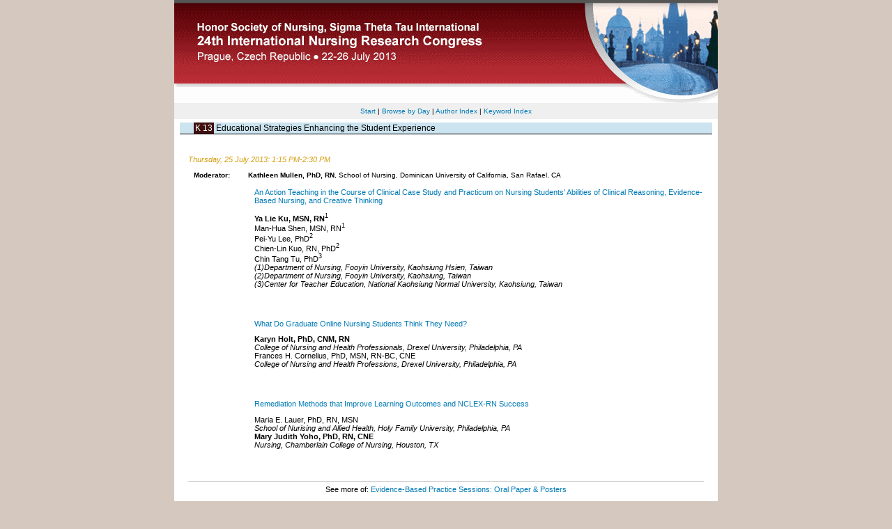

--- FILE ---
content_type: text/html; charset=utf-8
request_url: https://stti.confex.com/stti/congrs13/webprogram/Session16669.html
body_size: 1697
content:
<html>

	<head>
		<link href="stylesheets/webprogram.css" rel="stylesheet" type="text/css">





 
		<title>Sigma Theta Tau International's 24th International Nursing Research Congress: Educational Strategies Enhancing the Student Experience</title>
		
		<meta name="citation_author_institution" content="Dominican University of California">
<meta name="citation_language" content="English">
<meta name="citation_date" content="2013/07/25">
<meta name="citation_author" content="Mullen, Kathleen">
<meta name="citation_title" content="Educational Strategies Enhancing the Student Experience">
<meta name="citation_publisher" content="STTI">
<meta name="citation_conference_title" content="Sigma Theta Tau International's 24th International Nursing Research Congress">
	</head>
	
	<body class="session">
	
		<div class="page">
			
			<a name="top"></a>
			
			<div class="banner">
				<a href="http://www.nursingsociety.org/STTIEvents/ResearchCongress/Pages/2013_24_INRC_Home.aspx" target="_blank"><img src="images/banner.gif" alt="[ Visit Client Website ]" width="100%" height="100%" border="0"></a>
			</div>

			
				
<div class="navigation">
	<a href="start.html" >Start</a>  

	
		| <a href="meeting.html" >Browse by Day</a>
	
	
	
	
	
	
	 | <a href="authora.html"
		>Author Index</a>
	
	 	| <a href="keywordindexa.html"
		
	 	>Keyword Index</a>
	
	
	

	

	

	
	

</div>

			
			
			<h2 class="subtitle">
	<span class="number">K 13</span>
	Educational Strategies Enhancing the Student Experience
</h2>


			<div class="content">
				

	

	<div class="datetime">Thursday, 25 July 2013: 1:15 PM-2:30 PM</div>
	
<!--	<div class="location">Mezzanine Level, Hercovka (Hilton Prague)</div>	-->
	

	

	



	
	
	
	
	

	
	
	<div class="topdisplay"><div class='topdisplay_group'><span class='topdisplay_role'>Moderator: &nbsp;</span><span class='topdisplay_people'><b>Kathleen Mullen, PhD, RN</b>, School of Nursing, Dominican University of California, San Rafael, CA </span></div></div>		



	
	<div class="paper">
	<div class="papertime">
		
		
		
		<div class="papernumber">
				
					<a href="Paper52661.html"></a>
					
	</div>
	</div>
	
	<div class="papertitle">
		
			
				<a href="Paper52661.html">An Action Teaching in the Course of Clinical Case Study and Practicum on Nursing Students' Abilities of Clinical Reasoning, Evidence-Based Nursing, and Creative Thinking</a>
			<br>
			
				<div class="paperauthors">
					<p>
<b>Ya Lie Ku, MSN, RN</b><sup>1</sup><br>
Man-Hua Shen, MSN, RN<sup>1</sup><br>
Pei-Yu Lee, PhD<sup>2</sup><br>
Chien-Lin Kuo, RN, PhD<sup>2</sup><br>
Chin Tang Tu, PhD<sup>3</sup><br>
<span class="affiliation"><i>(1)Department of Nursing, Fooyin University, Kaohsiung Hsien, Taiwan<br>
(2)Department of Nursing, Fooyin University, Kaohsiung, Taiwan<br>
(3)Center for Teacher Education, National Kaohsiung Normal University, Kaohsiung, Taiwan</i></span>
				</div>
			<br><br>
			<div class="media">
				
			</div>
		
	</div>
</div>


	<div class="paper">
	<div class="papertime">
		
		
		
		<div class="papernumber">
				
					<a href="Paper53759.html"></a>
					
	</div>
	</div>
	
	<div class="papertitle">
		
			
				<a href="Paper53759.html">What Do Graduate Online Nursing Students Think They Need?</a>
			<br>
			
				<div class="paperauthors">
					<p>
<b>Karyn Holt, PhD, CNM, RN</b><br>
<span class="affiliation"><i>College of Nursing and Health Professionals, Drexel University, Philadelphia, PA</i></span><br>
Frances H. Cornelius, PhD, MSN, RN-BC, CNE<br>
<span class="affiliation"><i>College of Nursing and Health Professions, Drexel University, Philadelphia, PA</i></span>
				</div>
			<br><br>
			<div class="media">
				
			</div>
		
	</div>
</div>


	<div class="paper">
	<div class="papertime">
		
		
		
		<div class="papernumber">
				
					<a href="Paper55190.html"></a>
					
	</div>
	</div>
	
	<div class="papertitle">
		
			
				<a href="Paper55190.html">Remediation Methods that Improve Learning Outcomes and NCLEX-RN Success</a>
			<br>
			
				<div class="paperauthors">
					<p>
Maria E. Lauer, PhD, RN, MSN<br>
<span class="affiliation"><i>School of Nurising and Allied Health, Holy Family University, Philadelphia, PA</i></span><br>
<b>Mary Judith Yoho, PhD, RN, CNE</b><br>
<span class="affiliation"><i>Nursing, Chamberlain College of Nursing, Houston, TX</i></span>
				</div>
			<br><br>
			<div class="media">
				
			</div>
		
	</div>
</div>




	<div class="media">
	
</div>


	<div class="parents">
	

	

	See more of: <a href="EBPSPOP.html">Evidence-Based Practice Sessions: Oral Paper & Posters</a>
</div>

	
	<div class="siblings">
	
		<a href="Session16621.html">&lt;&lt; Previous Session</a>
	

	|
	
	
		<a href="Session15827.html">Next Session &gt;&gt;</a>
	
</div>


	

	

			</div>
			
		</div>
		
	</body>
</html>
	


--- FILE ---
content_type: text/css
request_url: https://stti.confex.com/stti/congrs13/webprogram/stylesheets/webprogram.css
body_size: 754
content:
@import url("default.css");

/* Links */
a:link {
	color: #007AB5;
	text-decoration: none;
}

a:visited {
	color: #007AB5;
	text-decoration: none;
}

/* Banner image block - should match banner size */
.banner {
	width : 780px;
	height : 148px;
}

body {
	background-color: #d4c8bf;
}


.page {
	width: 780px;
	font-family: Arial;
	margin-left: auto;
	margin-right: auto;
}


/* Page subtitle */

.subtitle {
	background-color: #CCE4F0;
	margin-left: 8px;
	margin-right: 8px;
}

/*
.navigation {
	background-color: #d4c8bf;
	margin-left: 0px;
	margin-right: 0px;
}
.content {
	text-align: left;
	margin:  0px 28px 0px 28px;
	font-size: 0.8em;
	padding-top: 10px;
	padding-bottom: 10px;
}
#footer {
	width: 780px;
	height: 21px;
	background: #d4c8bf url(../images/footerimg.gif) no-repeat;
}

*/

/* MEETING STYLES */

.meeting .date {
	clear: left;
	background-color:#FFFFFF;
	border-bottom: 1px solid #000000;
	color: #000000;
	padding: 2px 0px 2px 0px;
	margin:  5px 0px 0px 0px;
	text-align: center;
	font-size: 0.9em;
	font-weight: normal;
}

.meeting .time {
	color: #D39E0F;
	text-align: left;
	border-bottom: 1px dashed #CCCCCC;
	margin: 8px 0px 7px 0px;
	clear: left;
	font-weight: normal;
	font-size: 0.9em;
}

.posters .date {
	clear: left;
	background-color:#FFFFFF;
	border-bottom: 1px solid #000000;
	color: #000000;
	padding: 2px 0px 2px 0px;
	margin:  5px 0px 0px 0px;
	text-align: center;
	font-size: 0.9em;
	font-weight: normal;
}

.posters .time {
	color: #D39E0F;
	text-align: left;
	border-bottom: 1px dashed #CCCCCC;
	margin: 8px 0px 7px 0px;
	clear: left;
	font-weight: normal;
	font-size: 0.9em;
}

/* PROGRAM STYLES */

.program .time {
	color: #D39E0F;
	text-align: left;
	border-bottom: 1px dashed #CCCCCC;
	margin: 8px 0px 7px 0px;
	clear: left;
	font-weight: normal;
	font-size: 0.9em;
}

/* SESSION STYLES */

.session .papertime {
	width: 84px;
	float: left;
	text-align: right;
	background-color: #FFFFFF;
}

.session .papernumber {
	margin-left: 0px;
	width: 0px;
	float: none;
	background-color: transparent;
}

.session .papertitle {
	margin-left: 95px;
}

.session .persongroup {
	margin: 5px 0px 5px 0px;
	text-align: left;
	clear: left;
}

.session .group {
	width: 84px;
}

.session .people {
	margin-left: 95px;
}
.session .datetime {
	font-style: italic;
	text-align: left;
	color : #D39E0F;
	margin: 1.0em 0.0em 0.2em 0.0em;
}

.session .location {
	font-style: italic;
	text-align: left;
	color : #D39E0F;
	margin-bottom: 1em;
}

/* PAPER STYLES */

.paper .datetime {
	font-style: italic;
	text-align: left;
	color : #D39E0F;
	margin: 1.0em 0.0em 0.2em 0.0em;
}

.paperauthors {
	font-style: normal;
	font-weight: normal
}